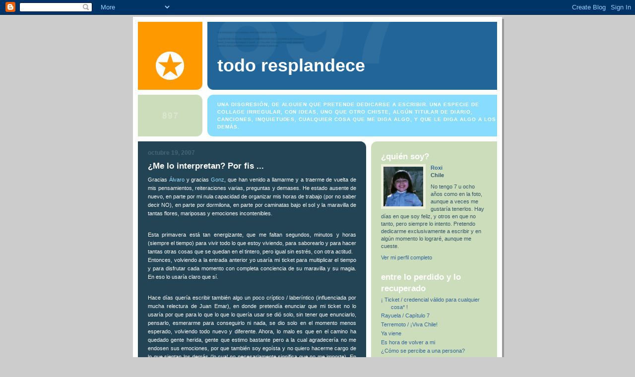

--- FILE ---
content_type: text/html; charset=UTF-8
request_url: https://todoresplandece.blogspot.com/2007/10/me-lo-interpretan-por-fis.html
body_size: 10586
content:
<!DOCTYPE html PUBLIC "-//W3C//DTD XHTML 1.0 Strict//EN" "http://www.w3.org/TR/xhtml1/DTD/xhtml1-strict.dtd">

<html xmlns="http://www.w3.org/1999/xhtml" xml:lang="en" lang="en">
<head>
  <title>todo resplandece: ¿Me lo interpretan? Por fis ...</title>

  <!-- Meta Information -->
  <script type="text/javascript">(function() { (function(){function b(g){this.t={};this.tick=function(h,m,f){var n=f!=void 0?f:(new Date).getTime();this.t[h]=[n,m];if(f==void 0)try{window.console.timeStamp("CSI/"+h)}catch(q){}};this.getStartTickTime=function(){return this.t.start[0]};this.tick("start",null,g)}var a;if(window.performance)var e=(a=window.performance.timing)&&a.responseStart;var p=e>0?new b(e):new b;window.jstiming={Timer:b,load:p};if(a){var c=a.navigationStart;c>0&&e>=c&&(window.jstiming.srt=e-c)}if(a){var d=window.jstiming.load;
c>0&&e>=c&&(d.tick("_wtsrt",void 0,c),d.tick("wtsrt_","_wtsrt",e),d.tick("tbsd_","wtsrt_"))}try{a=null,window.chrome&&window.chrome.csi&&(a=Math.floor(window.chrome.csi().pageT),d&&c>0&&(d.tick("_tbnd",void 0,window.chrome.csi().startE),d.tick("tbnd_","_tbnd",c))),a==null&&window.gtbExternal&&(a=window.gtbExternal.pageT()),a==null&&window.external&&(a=window.external.pageT,d&&c>0&&(d.tick("_tbnd",void 0,window.external.startE),d.tick("tbnd_","_tbnd",c))),a&&(window.jstiming.pt=a)}catch(g){}})();window.tickAboveFold=function(b){var a=0;if(b.offsetParent){do a+=b.offsetTop;while(b=b.offsetParent)}b=a;b<=750&&window.jstiming.load.tick("aft")};var k=!1;function l(){k||(k=!0,window.jstiming.load.tick("firstScrollTime"))}window.addEventListener?window.addEventListener("scroll",l,!1):window.attachEvent("onscroll",l);
 })();</script><script type="text/javascript">function a(){var b=window.location.href,c=b.split("?");switch(c.length){case 1:return b+"?m=1";case 2:return c[1].search("(^|&)m=")>=0?null:b+"&m=1";default:return null}}var d=navigator.userAgent;if(d.indexOf("Mobile")!=-1&&d.indexOf("WebKit")!=-1&&d.indexOf("iPad")==-1||d.indexOf("Opera Mini")!=-1||d.indexOf("IEMobile")!=-1){var e=a();e&&window.location.replace(e)};
</script><meta http-equiv="Content-Type" content="text/html; charset=UTF-8" />
<meta name="generator" content="Blogger" />
<link rel="icon" type="image/vnd.microsoft.icon" href="https://www.blogger.com/favicon.ico"/>
<link rel="alternate" type="application/atom+xml" title="todo resplandece - Atom" href="https://todoresplandece.blogspot.com/feeds/posts/default" />
<link rel="alternate" type="application/rss+xml" title="todo resplandece - RSS" href="https://todoresplandece.blogspot.com/feeds/posts/default?alt=rss" />
<link rel="service.post" type="application/atom+xml" title="todo resplandece - Atom" href="https://www.blogger.com/feeds/24555121/posts/default" />
<link rel="alternate" type="application/atom+xml" title="todo resplandece - Atom" href="https://todoresplandece.blogspot.com/feeds/4741405586116544446/comments/default" />
<link rel="stylesheet" type="text/css" href="https://www.blogger.com/static/v1/v-css/1601750677-blog_controls.css"/>
<link rel="stylesheet" type="text/css" href="https://www.blogger.com/dyn-css/authorization.css?targetBlogID=24555121&zx=1fb30dcf-24d3-4468-a825-70082820bcef"/>


  <style type="text/css">
#profile-container h2.sidebar-title {display:none}
/*
-----------------------------------------------
Blogger Template Style
Name:     897
Designer: Douglas Bowman
URL:      www.stopdesign.com
Date:     28 Feb 2004
----------------------------------------------- */


body {
  background:#ccc;
  margin:0;
  padding:10px 0 14px;
  font:x-small Verdana,Sans-serif;
  text-align:center;
  color:#000;
  font-size/* */:/**/small;
  font-size: /**/small;
  }


/* Page Structure
----------------------------------------------- */
@media all {
  #wrap {
    position:relative;
    top:4px;
    left:4px;
    background:#999;
    width:744px;
    margin:0 auto;
    text-align:left;
    }
  }
@media handheld {
  #wrap {
    width:90%;
    }
  }
#wrap2 {
  position:relative;
  top:-4px;
  left:-4px;
  background:#fff;
  padding:10px;
  }
#content {
  background:url("//www.blogblog.com/no897/bg_content.gif") repeat-y left top;
  width:100%;
  font-size:85%;
  }
@media all {
  #main {
    background:#245 url("//www.blogblog.com/no897/corner_main.gif") no-repeat right top;
    width:460px;
    float:left;
    color:#fff;
    }
  #sidebar {
    background:#cdb url("//www.blogblog.com/no897/corner_sidebar.gif") no-repeat left top;
    width:254px;
    float:right;
    padding:0;
    color:#356;
    }
  }
@media handheld {
  #main {
    width:100%;
    float:none;
    }
  #sidebar {
    width:100%;
    float:none;
    }
  }
#main2 {
  margin:0;
  padding:15px 20px;
  }
#sidebar2 {
  margin:0;
  padding:2px 20px 10px;
  }


/* Links
----------------------------------------------- */
a:link {
  color:#369;
  text-decoration:none;
  }
a:visited {
  color:#776;
  text-decoration:none;
  }
a:hover {
  color:#333;
  text-decoration:underline;
  }
a img {
  border-width:0;
  }
#main a:link, #main a.comment-link:visited {
  color:#9df;
  }
#main a:visited {
  color:#7a9;
  }
#main a:hover {
  color:#fff;
  }


/* Header
----------------------------------------------- */
#header {
  background:#269 url("//www.blogblog.com/no897/topleft.gif") no-repeat left bottom;
  padding:0 0 0 160px;
  margin:0 0 10px;
  color:#fff;
  width:100%;
  width/* */:/**/auto;
  width:auto;
  }
#blog-title {
  background:url("//www.blogblog.com/no897/bg_header.gif") no-repeat left top;
  margin:0;
  padding:40px 0 0;
  font:bold 275%/97px Helvetica,Arial,Verdana,Sans-serif;
  text-transform:lowercase;
  }
#blog-title a {
  color:#fff;
  text-decoration:none;
  }
.postpage #blog-title {
  padding-top:0;
  background-position:0 -40px;
  }


/* Description
----------------------------------------------- */
#description {
  background:#8df url("//www.blogblog.com/no897/bg_desc_top.gif") no-repeat left top;
  margin:0 0 10px;
  padding:12px 0 0;
  color:#fff;
  }
#description p {
  background:url("//www.blogblog.com/no897/bg_desc_bot.gif") no-repeat left bottom;
  margin:0;
  padding:0 0 12px;
  }
#description em {
  /* To remove the word next to the desription, delete the following background property */
  background:url("//www.blogblog.com/no897/temp_no.gif") no-repeat left center;
  /* Keep everything below */
  display:block;
  padding:0 0 0 160px;
  font:bold 75%/1.6em Arial,Verdana,Sans-serif;
  text-transform:uppercase;
  letter-spacing:.1em;
  min-height:12px;
  }
.postpage #description em {
  font-size:1px;
  line-height:1px;
  color:#8df;
  visibility:hidden;
  }


/* Posts
----------------------------------------------- */
.date-header {
  margin:0 0 .5em;
  font:bold 112%/1.4em Arial,Verdana,Sans-serif;
  text-transform:lowercase;
  color:#467;
  }
.post {
  margin:0 0 2em;
  }
.post-title {
  margin:0 0 .25em;
  font:bold 150%/1.4em Helvetica,Arial,Verdana,Sans-serif;
  color:#fff;
  }
#main .post-title a {
  text-decoration:none;
  color:#9df;
  }
#main .post-title a:hover {
  color:#fff;
  }
.post p, .post-body {
  margin:0 0 .75em;
  line-height:1.6em;
  }
.post-footer {
  color:#467;
  text-transform:lowercase;
  }
.post-footer em {
  font-style:normal;
  color:#689;
  }
.post blockquote {
  margin:1em 20px;
  padding:5px 0;
  border:2px solid #356;
  border-width:2px 0;
  }
.post blockquote p {
  margin:.5em 0;
  }
.post img {
  border:5px solid #fff;
  }


/* Comments
----------------------------------------------- */
#comments {
  margin:2em 0 0;
  border-top:2px solid #356;
  padding-top:1em;
  }
#comments h4 {
  margin:0 0 .25em;
  font:bold 150%/1.4em Helvetica,Arial,Verdana,Sans-serif;
  text-transform:lowercase;
  color:#9ec;
  }
#comments-block {
  margin:0;
  line-height:1.6em;
  }
.comment-poster {
  margin:0 0 .25em;
  font:bold 112%/1.4em Arial,Verdana,Sans-serif;
  text-transform:lowercase;
  }
.comment-body, .comment-body p {
  margin:0 0 .75em;
  }
p.comment-timestamp {
  margin:-.25em 0 2em;
  }
#main .comment-timestamp a {
  color:#689;
  }
#main .comment-timestamp a:hover {
  color:#9ec;
  }
.deleted-comment {
  font-style:italic;
  color:gray;
  }


/* Sidebar
----------------------------------------------- */
.sidebar-title {
  margin:1em 0 .25em;
  font:bold 150%/1.4em Helvetica,Arial,Verdana,Sans-serif;
  color:#fff;
  text-transform:lowercase;
  }
#sidebar ul {
  margin:0 0 1.5em;
  padding:0;
  list-style:none;
  }
#sidebar li {
  margin:0;
  padding:0 0 .25em 20px;
  text-indent:-20px;
  line-height:1.4em;
  }
#sidebar p {
  margin:0 0 .75em;
  line-height:1.4em;
  }


/* Profile
----------------------------------------------- */
#profile-container {
  margin:0 0 1.75em;
  }
.profile-datablock, .profile-textblock {
  margin:0 0 .75em;
  line-height:1.4em;
  }
.profile-img {
  display:inline;
  }
.profile-img img {
  float:left;
  margin:0 10px 5px 0;
  border:5px solid #eed;
  }
.profile-data {
  font-weight:bold;
  }
.profile-data strong {
  display:none;
  }


/* Footer
----------------------------------------------- */
#footer {
  clear:both;
  padding:10px 0 0;
  }
#footer hr {
  display:none;
  }
#footer p {
  margin:0;
  padding:5px 0;
  }


/* Misc
----------------------------------------------- */
.clear {
  clear:both;
  display:block;
  height:1px;
  margin:0;
  padding:0;
  font-size:1px;
  line-height:1px;
  }
  </style>

<meta name='google-adsense-platform-account' content='ca-host-pub-1556223355139109'/>
<meta name='google-adsense-platform-domain' content='blogspot.com'/>
<!-- --><style type="text/css">@import url(//www.blogger.com/static/v1/v-css/navbar/3334278262-classic.css);
div.b-mobile {display:none;}
</style>

</head>

<body><script type="text/javascript">
    function setAttributeOnload(object, attribute, val) {
      if(window.addEventListener) {
        window.addEventListener('load',
          function(){ object[attribute] = val; }, false);
      } else {
        window.attachEvent('onload', function(){ object[attribute] = val; });
      }
    }
  </script>
<div id="navbar-iframe-container"></div>
<script type="text/javascript" src="https://apis.google.com/js/platform.js"></script>
<script type="text/javascript">
      gapi.load("gapi.iframes:gapi.iframes.style.bubble", function() {
        if (gapi.iframes && gapi.iframes.getContext) {
          gapi.iframes.getContext().openChild({
              url: 'https://www.blogger.com/navbar/24555121?origin\x3dhttps://todoresplandece.blogspot.com',
              where: document.getElementById("navbar-iframe-container"),
              id: "navbar-iframe"
          });
        }
      });
    </script>

<!-- Begin wraps -->
<div id="wrap"><div id="wrap2">


<div id="header">
  <h1 id="blog-title">
    <a href="http://todoresplandece.blogspot.com/">
	todo resplandece
	</a>
  </h1>
</div>


<div id="description">
  <p><em>Una disgresión, de alguien que pretende dedicarse a escribir. Una especie de collage irregular, con ideas, uno que otro chiste, algún titular de diario, canciones, inquietudes, cualquier cosa que me diga algo, y que le diga algo a los demás.</em></p>
</div>


<!-- Begin #content -->
<div id="content">


<!-- Begin #main -->
<div id="main"><div id="main2">

  

    
  <h2 class="date-header">octubre 19, 2007</h2>
  
  
     
  <!-- Begin .post -->
  <div class="post"><a name="4741405586116544446"></a>
     
    
    <h3 class="post-title">
	 

	 ¿Me lo interpretan? Por fis ...
	 
    </h3>
    
     
    <div class="post-body">
    <p>
      <div style="clear:both;"></div><p align="justify">Gracias <a href="http://alvarodesvariaciones.blogspot.com/">Álvaro</a> y gracias <a href="http://crecersindios.blogspot.com/">Gonz</a>, que han venido a llamarme y a traerme de vuelta de mis pensamientos, reiteraciones varias, preguntas y demases. He estado ausente de nuevo, en parte por mi nula capacidad de organizar mis horas de trabajo (por no saber decir NO), en parte por dormilona, en parte por caminatas bajo el sol y la maravilla de tantas flores, mariposas y emociones incontenibles. </p><p align="justify"><br />Esta primavera está tan energizante, que me faltan segundos, minutos y horas (siempre el tiempo) para vivir todo lo que estoy viviendo, para saborearlo y para hacer tantas otras cosas que se quedan en el tintero, pero igual sin estrés, con otra actitud.<br />Entonces, volviendo a la entrada anterior yo usaría mi ticket para multiplicar el tiempo y para disfrutar cada momento con completa conciencia de su maravilla y su magia. En eso lo usaría claro que sí.</p><p align="justify"><br />Hace días quería escribir también algo un poco críptico / laberíntico (influenciada por mucha relectura de Juan Emar), en donde pretendía enunciar que mi ticket no lo usaría por que para lo que lo que lo quería usar se dió solo, sin tener que enunciarlo, pensarlo, esmerarme para conseguirlo ni nada, se dio solo en el momento menos esperado, volviendo todo nuevo y diferente. Ahora, lo malo es que en el camino ha quedado gente herida, gente que estimo bastante pero a la cual agradecería no me endosen sus emociones, por que también soy egoísta y no quiero hacerme cargo de lo que sientan los demás (lo cual no necesariamente significa que no me importe). En fin ... esto se está enredando así que esta parte la dejo hasta acá. </p><p align="justify"><br />Lo otro que pensaba escribir es que mi ticket lo usaría para algo más fantástico, para algo que por ahora le tecnología y el cerebro humano no tienen respuesta, y es mi viejo anhelo de que existiera un mecanismo para registrar los sueños, de manera tal que todas las imágenes oníricas que nos visitan noche a noche quedaran grabadas por decir algo en un DVD o en otro soporte físico, pero que uno se despertara y pudiera ver tipo peli, su sueño. Por que siempre sueño cosas tan entretenidas !!! A veces angustiantes es cierto, pero tan cargadas de detalles, simbologías, y emociones contrapuestas que siempre me deleito tratando de capturar justo esos segundos claves que siempre olvido, y que seguro son la clave para todo lo demás. </p><p align="justify"><br />Por ejemplo, antes de anoche tuve el siguiente sueño: </p><p align="justify"><br />Con P2 íbamos en auto bordeando un precipicio y el perdía el control del auto, con lo que empezábamos una lenta y muy angustiante caída. Sabía que segundos después cuando tocáramos tierra moriíamos irremediablemente consumidos por las llamas de la colisión, sin embargo estaba sumamente tranquila, tomaba con firmeza su mano y le decía con toda honestidad, que el era un ser humano demasiado bueno, que eso se podía ver en el amor y dedicación por su familia, que se expresa a diario en cada gesto y palabra suyas. Entonces agregaba yo, ya entre lágrimas, que por fin en tantos años de historia humana, una vida había valido realmente la pena. Acto seguido y puesto que se precipitaba el final estrechaba más fuertemente su mano y empezaba a orar el Padre nuestro. El me seguía en la oración y repentinamente desviaba sus palabras y empezaba a hablarle directamente a Dios, intercediendo por mí ante él, con palabras sencillas, cargadas de afecto y quizás también un poco de pena: "Diosito por favor perdona y acoge a la Roxi, ella no es una mala mujer, solo pasa que está muy confundida y no sabe qué hacer con su vida". Esto me provocaba un poco de rabia, pero solo un poco, yo tanto que lo elogiaba y le tiraba flores, y el ná pidiéndole a dios que me perdonara. Entonces cuando yo creía que finalmente terminaba la caída y moríamos, tocábamos con toda tranquilidad tierra. Entonces P2 me explicaba que toda la situación que habíamos vivido recién era una broma, una realidad virtual que el había programado para hacerme vivir una situación límite que me ayudara a descubrir el verdadero sentido de todo, lo que yo realmente quería hacer con mi vida. Muy emocionados ambos, nos abrazábamos y yo estaba sumamente agradecida. Escena siguiente: Yo frente a mi jefe (no sé de dónde salió repentinamente) renunciando a mi trabajo, intentando explicarle el por qué. El porsupuesto escuchando, pero sin escuchar ninguna palabra, y llenando el espacio con palabras técnicas, hablándome de los módulos de la nueva pantalla mega formato de LED`S, de la autorización municipal para empezar a exhibir  publicidad etc. Acá me entraba una angustia gigante, mucho mayor que la provocada por la caída al abismo y la posibilidad de morir. Entonces le tomaba las manos (ambas), lo miraba fijamente a los ojos y le decía: "Pero hueón, olvídate de la pega por un segundo, esto es de ser humano a ser humano, tengo algo sumamente importante que comunicarte", y el seguía bla, bla, bla. Entonces yo me iba a caminar libremente por la ciudad, en mi recorrido despreocupado y tranquilo miraba cada cosa como si fuera la primera vez que la viera, sorprendida con cada detalle, y viendo todas las caras de los demás como si nunca en mi vida hubiera visto otro rostro humano, todos tan reveladores y tan hermosos. Observaba caras de todas épiocas de mi vida, hasta que me encontraba con mi vieja amiga la Vampira bajo el Sol, y estaba tan pero tan feliz, como no la veía hace años, y sonriendo me contaba que estaba demasiado bien, demasiado alegre, demasiado viva, demasiado todo. Le contaba del precipicio de la renuncia, y ella me abrazaba compartiendo las dos esa sintonía y esa felicidad. </p><p align="justify"><br />De regreso ya a la realidad de los despiertos (afirmación, esta última, bastante relativa) le conté el sueño a P2, quién escuchó con todo el silencio del planeta (aunque no miró mis ojos como si fueran los últimos de este país) y me dijo: "Me encantaría que alguieninterpretara tu sueño".<br />Entonces los invito a todos los que se aventuren, aunque les falten referentes, aunque sea algo súper personal, aunque proyecten sus propias preocupaciones en las mías, etc... los invito a que me interpreten el sueño, como un juego, como tantos otros juegos que hemos compartido (ticket válido para cualquier cosa y cadáver exquisito incluídos). </p><p align="justify"><br />Para los que se animen, algunos referentes más (aunque mejor se los leen después para no influenciar su visión):<br /><br />- P2 es un ser humano de verdad muy bueno y dedicado a su familia, a quién admiro mucho justamente por esto, por el rol de Padre bueno que veo en cada uno de sus actos. (Y que quizás a mi me faltó en algunas etapas de la vida)<br /><br />- Hay referentes presentes en el sueño que claramente son residuos de conversaciones que tuve el día de la noche del sueño con P1 (a quién le di un speach medio latero sobre cómo la religión podía ser un instrumento para enseñarnos a vivir con culpa y con miedo, y que mi gran trabajo en esta vida, y a mi entender el gran trabajo para todos los seres humanos, consiste en desprenderse de esa culpa y ese miedo. "Sin miedo y sin culpa". También el Padre Nuestro, presente en el sueño, creo que me viene del Padrenuestro de los cadillacs que he vuelto a escuchar el último mes con una insistencia enfermiza y enfervorizada (no sé si existe esta palabra). Con P1 compartimos mucho la sintonía por la música, y en especial por los cadillacs.<br /><br />P1 y P2, no son la misma persona, solo que se llaman igual y los mencioné como nombre cifrado, sólo de choreza.<br /><br />P1 es el "chico guapo", que ha salido mencionado otras veces en este blog, junto con los killer gatos y con la Vampira bajo el Sol (quien ahora está bien claro que no taaaaaan bien y resplandeciente como en el sueño, y punto aparte es experta en renunciar a sus pegas y motivar a otros a que lo hagan entre ataques de risa).<br /><br />Observación aparte: El chico guapo está más guapo que nunca, atroz.<br /><br />¿Qué más?<br /><br />No sé ya como que hablé demasiado y me cansé, para quienes se aventuren a una interpretación, por más errada pero creativa y entretenida que sea, de verdad que pensaré un premio de algún tipo sumable a lo del ticket. (Leí todos, todos y están muy buenos, ya les cometaré cuando esté menos cansada de tanto teclear).<br /><br />Finalmente muchas gracias a todos por sus visitas, y de verdad que este fin de semana sí o sí paso por sus casa de letras a saludar, leer, recrear mi almita y compatir.<br /><br />Besos y abrazos, con muchas flores y raitos de sol<br /> </p><div style="clear:both; padding-bottom:0.25em"></div>
    </p>
    </div>
    
    <p class="post-footer">

      <em>posted by Roxi at <a href="http://todoresplandece.blogspot.com/2007/10/me-lo-interpretan-por-fis.html" title="permanent link">8:30 p. m.</a></em>
       <span class="item-control blog-admin pid-540120194"><a style="border:none;" href="https://www.blogger.com/post-edit.g?blogID=24555121&postID=4741405586116544446&from=pencil" title="Editar entrada"><img class="icon-action" alt="" src="https://resources.blogblog.com/img/icon18_edit_allbkg.gif" height="18" width="18"></a></span>
    </p>
  
  </div>
  <!-- End .post -->

  <!-- Begin #comments -->
 
  <div id="comments">

	<a name="comments"></a>
    
    <h4>6 Comments:</h4>
    
    <dl id="comments-block">

      

      <dt class="comment-poster" id="c4855819596296907482"><a name="c4855819596296907482"></a>
        <span style="line-height:16px" class="comment-icon blogger-comment-icon"><img src="https://resources.blogblog.com/img/b16-rounded.gif" alt="Blogger" style="display:inline;" /></span>&nbsp;<a href="https://www.blogger.com/profile/10602681164796726542" rel="nofollow">Unknown</a> said...
      </dt>
      <dd class="comment-body">
        <p>shuu está difícil interpretar tu sueño....debe ser de que yo casi nunca jamás recuerdo uno, y cuando lo recuerdo lo olvido......<BR/>lo bueno es que estás disfrutando del sol y las flores y los lepidópteros que revolotean las flores, eso siempre es lo mejor<BR/>respecto a su sueño, como le decía anteriormente lo veo complicado por que creo que toca algunas fibras íntimas tuyas, tu relación con los "p"s y especialmente con tu trabajo.....es cmo si quisieras escapar pero no puedes , cmo correr y no avanzar , cmo caer a un precipicio pero nunca chocar....no sé, me dio esa sensación cmo de ahogo....pero que tiene alguna solución<BR/><BR/><BR/>muchos muchos saludos ¡¡¡¡</p>
        <p class="comment-timestamp"><a href="#c4855819596296907482" title="comment permalink">9:27 p. m.</a></p>
        <span class="item-control blog-admin pid-1418971103"><a style="border:none;" href="https://www.blogger.com/comment/delete/24555121/4855819596296907482" title="Borrar comentario" ><span class="delete-comment-icon">&nbsp;</span></a></span>
      </dd>
      

      <dt class="comment-poster" id="c6889638348490324957"><a name="c6889638348490324957"></a>
        <span style="line-height:16px" class="comment-icon blogger-comment-icon"><img src="https://resources.blogblog.com/img/b16-rounded.gif" alt="Blogger" style="display:inline;" /></span>&nbsp;<a href="https://www.blogger.com/profile/00388803613116682175" rel="nofollow">Pame Recetas</a> said...
      </dt>
      <dd class="comment-body">
        <p>QUerida Roxy:  recién regreso de Chile y me sentí un poco como dices: la primavera está como nunca y al menos a mi, me sobrepasó. NO alcancé a concursar para lo del ticket: quisiera canjearlo por una primavera permanente para TODO EL MUNDO ¿se trata de soñar, no? besitos</p>
        <p class="comment-timestamp"><a href="#c6889638348490324957" title="comment permalink">1:29 p. m.</a></p>
        <span class="item-control blog-admin pid-300175876"><a style="border:none;" href="https://www.blogger.com/comment/delete/24555121/6889638348490324957" title="Borrar comentario" ><span class="delete-comment-icon">&nbsp;</span></a></span>
      </dd>
      

      <dt class="comment-poster" id="c5343181242418132232"><a name="c5343181242418132232"></a>
        <span style="line-height:16px" class="comment-icon blogger-comment-icon"><img src="https://resources.blogblog.com/img/b16-rounded.gif" alt="Blogger" style="display:inline;" /></span>&nbsp;<a href="https://www.blogger.com/profile/17179585559257942350" rel="nofollow">Gonzalo Villar Bordones</a> said...
      </dt>
      <dd class="comment-body">
        <p>P1 y P2 tienen suerte pq están cerca de R.</p>
        <p class="comment-timestamp"><a href="#c5343181242418132232" title="comment permalink">6:43 p. m.</a></p>
        <span class="item-control blog-admin pid-1788256010"><a style="border:none;" href="https://www.blogger.com/comment/delete/24555121/5343181242418132232" title="Borrar comentario" ><span class="delete-comment-icon">&nbsp;</span></a></span>
      </dd>
      

      <dt class="comment-poster" id="c2921548335309817601"><a name="c2921548335309817601"></a>
        <span style="line-height:16px" class="comment-icon blogger-comment-icon"><img src="https://resources.blogblog.com/img/b16-rounded.gif" alt="Blogger" style="display:inline;" /></span>&nbsp;<a href="https://www.blogger.com/profile/03164914504047571932" rel="nofollow">PAZ TRAVERSO</a> said...
      </dt>
      <dd class="comment-body">
        <p>ROXY QUERIDA : QUE LINDOS LOS SUEÑOS !!!!NOS AYUDAN ATODOS EN ESPECIAL A LOS DESORGANIZADOS!!!!!!<BR/>BESOTES</p>
        <p class="comment-timestamp"><a href="#c2921548335309817601" title="comment permalink">10:37 a. m.</a></p>
        <span class="item-control blog-admin pid-2072929709"><a style="border:none;" href="https://www.blogger.com/comment/delete/24555121/2921548335309817601" title="Borrar comentario" ><span class="delete-comment-icon">&nbsp;</span></a></span>
      </dd>
      

      <dt class="comment-poster" id="c5439553028856765282"><a name="c5439553028856765282"></a>
        <span style="line-height:16px" class="comment-icon blogger-comment-icon"><img src="https://resources.blogblog.com/img/b16-rounded.gif" alt="Blogger" style="display:inline;" /></span>&nbsp;<a href="https://www.blogger.com/profile/08976825493652779441" rel="nofollow">david santos</a> said...
      </dt>
      <dd class="comment-body">
        <p>Envía un Mail para la embajada del Brasil en tu País y habla de la injusticia que los tribunales do Brasil están cometiendo con esta niña.<BR/>Gracias. <BR/>Viva la solidaridad entre los humanos.</p>
        <p class="comment-timestamp"><a href="#c5439553028856765282" title="comment permalink">3:16 p. m.</a></p>
        <span class="item-control blog-admin pid-874730373"><a style="border:none;" href="https://www.blogger.com/comment/delete/24555121/5439553028856765282" title="Borrar comentario" ><span class="delete-comment-icon">&nbsp;</span></a></span>
      </dd>
      

      <dt class="comment-poster" id="c2853751165809043976"><a name="c2853751165809043976"></a>
        <span style="line-height:16px" class="comment-icon blogger-comment-icon"><img src="https://resources.blogblog.com/img/b16-rounded.gif" alt="Blogger" style="display:inline;" /></span>&nbsp;<a href="https://www.blogger.com/profile/13631129269524454813" rel="nofollow">boris</a> said...
      </dt>
      <dd class="comment-body">
        <p>roxiiiiiii, mira los sueños son mensajes dirigidos solo a ti, con signos roxinianos, auque te relatara el cuento oriental mas reflexivo solo tu tienes la respuesta, pero te sigo en tu desafio: todo "accidente" es un antes y un despues, que si te tomas las manos es señal de cercania, de comunidad en algo, y ojala que p1 sepa lo que tu sientes hacia el<BR/>abrazos</p>
        <p class="comment-timestamp"><a href="#c2853751165809043976" title="comment permalink">1:50 a. m.</a></p>
        <span class="item-control blog-admin pid-226304605"><a style="border:none;" href="https://www.blogger.com/comment/delete/24555121/2853751165809043976" title="Borrar comentario" ><span class="delete-comment-icon">&nbsp;</span></a></span>
      </dd>
      

    </dl>
    
    <p class="comment-timestamp">
    <a class="comment-link" href="https://www.blogger.com/comment/fullpage/post/24555121/4741405586116544446">Publicar un comentario</a>
    </p>
    	    
    


		<p class="comment-timestamp">
	<a href="http://todoresplandece.blogspot.com/">&lt;&lt; Home</a>
    </p>

    </div>


  <!-- End #comments -->


</div></div>
<!-- End #main -->





<!-- Begin #sidebar -->
<div id="sidebar"><div id="sidebar2">

  
  
  <!-- Begin #profile-container -->
   
   <h2 class="sidebar-title">¿Quién soy?</h2><div id="profile-container"><h2 class="sidebar-title">Acerca de mí</h2>
<dl class="profile-datablock"><dt class="profile-img"><a href="https://www.blogger.com/profile/17503889577301186780"><img src="//photos1.blogger.com/blogger/7948/2546/1600/semilla.jpg" width="80" height="80" alt="Mi foto"></a></dt>
<dd class="profile-data"><strong>Nombre:</strong> <a rel="autor" href="https://www.blogger.com/profile/17503889577301186780"> Roxi </a></dd>
<dd class="profile-data"><strong>Ubicación:</strong>  Chile </dd></dl>
<p class="profile-textblock">No tengo 7 u ocho años como en la foto, aunque a veces me gustaría tenerlos. Hay días en que soy feliz, y otros en que no tanto, pero siempre lo intento. Pretendo dedicarme exclusivamente a escribir y en algún momento lo lograré, aunque me cueste.</p>
<p class="profile-link"><a rel="author" href="https://www.blogger.com/profile/17503889577301186780">Ver mi perfil completo</a></p></div>
   
  <!-- End #profile -->
    
        
  
  <h2 class="sidebar-title">Entre lo perdido y lo recuperado</h2>
  
  <ul id="recently">
    
        <li><a href="http://todoresplandece.blogspot.com/2007/09/ticket-credencial-vlido-para-cualquier.html">&iexcl; Ticket / credencial v&aacute;lido para cualquier cosa*  !</a></li>
     
        <li><a href="http://todoresplandece.blogspot.com/2007/09/rayuela-captulo-7.html">Rayuela / Cap&iacute;tulo 7</a></li>
     
        <li><a href="http://todoresplandece.blogspot.com/2007/09/terremoto-viva-chile.html">Terremoto / &iexcl;Viva Chile!</a></li>
     
        <li><a href="http://todoresplandece.blogspot.com/2007/09/ya-viene.html">Ya viene</a></li>
     
        <li><a href="http://todoresplandece.blogspot.com/2007/09/es-hora-de-volver-ami.html">Es hora de volver a mi</a></li>
     
        <li><a href="http://todoresplandece.blogspot.com/2007/09/cmo-se-percibe-una-persona.html">&iquest;C&oacute;mo se percibe a una persona?</a></li>
     
        <li><a href="http://todoresplandece.blogspot.com/2007/08/preguntas-y-contradicciones-propias-y.html">Preguntas y contradicciones, propias y ajenas</a></li>
     
        <li><a href="http://todoresplandece.blogspot.com/2007/08/espacio-de-mar.html">Espacio de mar</a></li>
     
        <li><a href="http://todoresplandece.blogspot.com/2007/08/ya-empez.html">&iexcl; Ya empez&oacute; !</a></li>
     
        <li><a href="http://todoresplandece.blogspot.com/2007/08/experimento-n-2.html">Experimento n&ordm; 2</a></li>
     
  </ul>
  
  
  
  
  <p id="powered-by"><a href="//www.blogger.com"><img src="https://lh3.googleusercontent.com/blogger_img_proxy/AEn0k_s_HO64t_CdZCkMK8IWuXmET71dOZOf4NxuaBF1thnODWHcGLEY2ge0pMQg8xad2YvCPIkRjASbpdVLnS3cuccXaQsrLll6gAEwGsV-uXmg=s0-d" alt="Powered by Blogger"></a></p>

  
  <!--
  <p>This is a paragraph of text that could go in the sidebar.</p>
  -->
  


</div></div>
<!-- End #sidebar -->


<em class="clear">&nbsp;</em>
</div>
<!-- End #content -->





</div></div>
<!-- End wraps -->

</body>
</html>